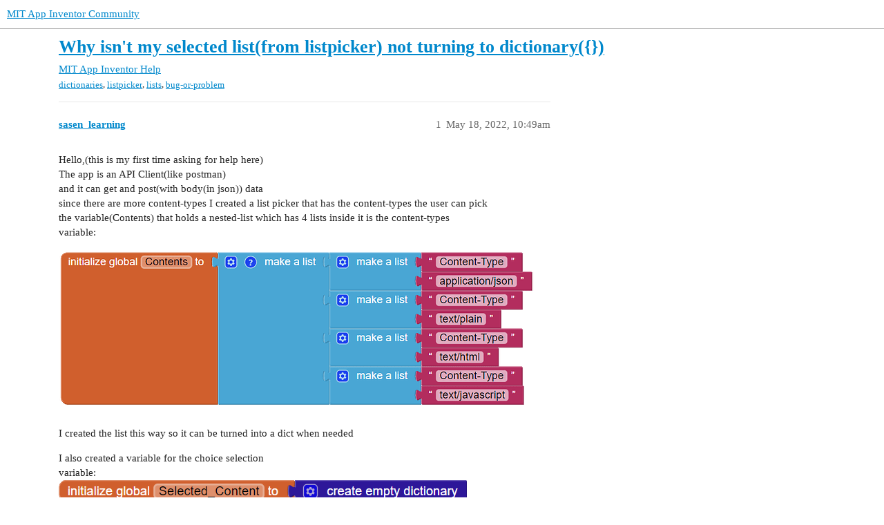

--- FILE ---
content_type: text/html; charset=utf-8
request_url: https://community.appinventor.mit.edu/t/why-isnt-my-selected-list-from-listpicker-not-turning-to-dictionary/58096
body_size: 6276
content:
<!DOCTYPE html>
<html lang="en">
  <head>
    <meta charset="utf-8">
    <title>Why isn&#39;t my selected list(from listpicker) not turning to dictionary({}) - MIT App Inventor Help - MIT App Inventor Community</title>
    <meta name="description" content="Hello,(this is my first time asking for help here) 
The app is an API Client(like postman) 
and it can get and post(with body(in json)) data 
since there are more content-types I created a list picker that has the conten&amp;hellip;">
    <meta name="generator" content="Discourse 3.2.0.beta4-dev - https://github.com/discourse/discourse version baa7c4cec742f2275e5c8712c692076df0bfbac2">
<link rel="icon" type="image/png" href="https://community.appinventor.mit.edu/uploads/default/optimized/3X/b/3/b31c85ef8c680bebd74e67785a8bae253991c8c9_2_32x32.png">
<link rel="apple-touch-icon" type="image/png" href="https://community.appinventor.mit.edu/uploads/default/optimized/1X/177eff2d162f9b17880d0b5fa57dae096922481a_2_180x180.png">
<meta name="theme-color" media="all" content="#ffffff">

<meta name="viewport" content="width=device-width, initial-scale=1.0, minimum-scale=1.0, user-scalable=yes, viewport-fit=cover">
<link rel="canonical" href="https://community.appinventor.mit.edu/t/why-isnt-my-selected-list-from-listpicker-not-turning-to-dictionary/58096" />

<link rel="search" type="application/opensearchdescription+xml" href="https://community.appinventor.mit.edu/opensearch.xml" title="MIT App Inventor Community Search">

    <link href="/stylesheets/color_definitions_light_2_3_b2bda43992216cd14b9dfa40d35a2e7088ce675d.css?__ws=community.appinventor.mit.edu" media="all" rel="stylesheet" class="light-scheme"/>

  <link href="/stylesheets/desktop_926f583c7deb9c34f0affc4da87f98430b502fe8.css?__ws=community.appinventor.mit.edu" media="all" rel="stylesheet" data-target="desktop"  />



  <link href="/stylesheets/chat_926f583c7deb9c34f0affc4da87f98430b502fe8.css?__ws=community.appinventor.mit.edu" media="all" rel="stylesheet" data-target="chat"  />
  <link href="/stylesheets/checklist_926f583c7deb9c34f0affc4da87f98430b502fe8.css?__ws=community.appinventor.mit.edu" media="all" rel="stylesheet" data-target="checklist"  />
  <link href="/stylesheets/discourse-akismet_926f583c7deb9c34f0affc4da87f98430b502fe8.css?__ws=community.appinventor.mit.edu" media="all" rel="stylesheet" data-target="discourse-akismet"  />
  <link href="/stylesheets/discourse-assign_926f583c7deb9c34f0affc4da87f98430b502fe8.css?__ws=community.appinventor.mit.edu" media="all" rel="stylesheet" data-target="discourse-assign"  />
  <link href="/stylesheets/discourse-canned-replies_926f583c7deb9c34f0affc4da87f98430b502fe8.css?__ws=community.appinventor.mit.edu" media="all" rel="stylesheet" data-target="discourse-canned-replies"  />
  <link href="/stylesheets/discourse-details_926f583c7deb9c34f0affc4da87f98430b502fe8.css?__ws=community.appinventor.mit.edu" media="all" rel="stylesheet" data-target="discourse-details"  />
  <link href="/stylesheets/discourse-lazy-videos_926f583c7deb9c34f0affc4da87f98430b502fe8.css?__ws=community.appinventor.mit.edu" media="all" rel="stylesheet" data-target="discourse-lazy-videos"  />
  <link href="/stylesheets/discourse-local-dates_926f583c7deb9c34f0affc4da87f98430b502fe8.css?__ws=community.appinventor.mit.edu" media="all" rel="stylesheet" data-target="discourse-local-dates"  />
  <link href="/stylesheets/discourse-narrative-bot_926f583c7deb9c34f0affc4da87f98430b502fe8.css?__ws=community.appinventor.mit.edu" media="all" rel="stylesheet" data-target="discourse-narrative-bot"  />
  <link href="/stylesheets/discourse-presence_926f583c7deb9c34f0affc4da87f98430b502fe8.css?__ws=community.appinventor.mit.edu" media="all" rel="stylesheet" data-target="discourse-presence"  />
  <link href="/stylesheets/discourse-solved_926f583c7deb9c34f0affc4da87f98430b502fe8.css?__ws=community.appinventor.mit.edu" media="all" rel="stylesheet" data-target="discourse-solved"  />
  <link href="/stylesheets/discourse-translator_926f583c7deb9c34f0affc4da87f98430b502fe8.css?__ws=community.appinventor.mit.edu" media="all" rel="stylesheet" data-target="discourse-translator"  />
  <link href="/stylesheets/docker_manager_926f583c7deb9c34f0affc4da87f98430b502fe8.css?__ws=community.appinventor.mit.edu" media="all" rel="stylesheet" data-target="docker_manager"  />
  <link href="/stylesheets/footnote_926f583c7deb9c34f0affc4da87f98430b502fe8.css?__ws=community.appinventor.mit.edu" media="all" rel="stylesheet" data-target="footnote"  />
  <link href="/stylesheets/poll_926f583c7deb9c34f0affc4da87f98430b502fe8.css?__ws=community.appinventor.mit.edu" media="all" rel="stylesheet" data-target="poll"  />
  <link href="/stylesheets/spoiler-alert_926f583c7deb9c34f0affc4da87f98430b502fe8.css?__ws=community.appinventor.mit.edu" media="all" rel="stylesheet" data-target="spoiler-alert"  />
  <link href="/stylesheets/chat_desktop_926f583c7deb9c34f0affc4da87f98430b502fe8.css?__ws=community.appinventor.mit.edu" media="all" rel="stylesheet" data-target="chat_desktop"  />
  <link href="/stylesheets/poll_desktop_926f583c7deb9c34f0affc4da87f98430b502fe8.css?__ws=community.appinventor.mit.edu" media="all" rel="stylesheet" data-target="poll_desktop"  />

  <link href="/stylesheets/desktop_theme_3_ae3b69f33d852c8b19a4fb9704502a5a4d99992f.css?__ws=community.appinventor.mit.edu" media="all" rel="stylesheet" data-target="desktop_theme" data-theme-id="3" data-theme-name="light"/>

    
    
        <link rel="alternate nofollow" type="application/rss+xml" title="RSS feed of &#39;Why isn&#39;t my selected list(from listpicker) not turning to dictionary({})&#39;" href="https://community.appinventor.mit.edu/t/why-isnt-my-selected-list-from-listpicker-not-turning-to-dictionary/58096.rss" />
    <meta property="og:site_name" content="MIT App Inventor Community" />
<meta property="og:type" content="website" />
<meta name="twitter:card" content="summary" />
<meta name="twitter:image" content="https://community.appinventor.mit.edu/uploads/default/original/3X/e/6/e6f81ba2f629c999ad044f7cdddad7fde5aaf86c.png" />
<meta property="og:image" content="https://community.appinventor.mit.edu/uploads/default/original/3X/e/6/e6f81ba2f629c999ad044f7cdddad7fde5aaf86c.png" />
<meta property="og:url" content="https://community.appinventor.mit.edu/t/why-isnt-my-selected-list-from-listpicker-not-turning-to-dictionary/58096" />
<meta name="twitter:url" content="https://community.appinventor.mit.edu/t/why-isnt-my-selected-list-from-listpicker-not-turning-to-dictionary/58096" />
<meta property="og:title" content="Why isn&#39;t my selected list(from listpicker) not turning to dictionary({})" />
<meta name="twitter:title" content="Why isn&#39;t my selected list(from listpicker) not turning to dictionary({})" />
<meta property="og:description" content="Hello,(this is my first time asking for help here)  The app is an API Client(like postman)  and it can get and post(with body(in json)) data  since there are more content-types I created a list picker that has the content-types the user can pick  the variable(Contents) that holds a nested-list which has 4 lists inside it is the content-types  variable:     I created the list this way so it can be turned into a dict when needed  I also created a variable for the choice selection  variable:    Thi..." />
<meta name="twitter:description" content="Hello,(this is my first time asking for help here)  The app is an API Client(like postman)  and it can get and post(with body(in json)) data  since there are more content-types I created a list picker that has the content-types the user can pick  the variable(Contents) that holds a nested-list which has 4 lists inside it is the content-types  variable:     I created the list this way so it can be turned into a dict when needed  I also created a variable for the choice selection  variable:    Thi..." />
<meta property="og:article:section" content="MIT App Inventor Help" />
<meta property="og:article:section:color" content="9EB83B" />
<meta property="og:article:tag" content="dictionaries" />
<meta property="og:article:tag" content="listpicker" />
<meta property="og:article:tag" content="lists" />
<meta property="og:article:tag" content="bug-or-problem" />
<meta name="twitter:label1" value="Reading time" />
<meta name="twitter:data1" value="1 mins 🕑" />
<meta name="twitter:label2" value="Likes" />
<meta name="twitter:data2" value="6 ❤" />
<meta property="article:published_time" content="2022-05-18T10:49:01+00:00" />
<meta property="og:ignore_canonical" content="true" />


    <script type="application/ld+json">{"@context":"http://schema.org","@type":"QAPage","name":"Why isn't my selected list(from listpicker) not turning to dictionary({})","mainEntity":{"@type":"Question","name":"Why isn't my selected list(from listpicker) not turning to dictionary({})","text":"Hello,(this is my first time asking for help here)\n\nThe app is an API Client(like postman)\n\nand it can get and post(with body(in json)) data\n\nsince there are more content-types I created a list picker that has the content-types the user can pick\n\nthe variable(Contents) that holds a nested-list which&hellip;","upvoteCount":0,"answerCount":1,"datePublished":"2022-05-18T10:49:01.009Z","author":{"@type":"Person","name":"sasen_learning","url":"https://community.appinventor.mit.edu/u/sasen_learning"},"acceptedAnswer":{"@type":"Answer","text":"Try like this:\n\n<a class=\"lightbox\" href=\"https://community.appinventor.mit.edu/uploads/default/original/3X/c/c/ccacfe4e80f15847ef64e6d8ab473d7930618671.png\" data-download-href=\"https://community.appinventor.mit.edu/uploads/default/ccacfe4e80f15847ef64e6d8ab473d7930618671\" title=\"image\">[image]<\/a>\n\n(  /s get escaped....)","upvoteCount":1,"datePublished":"2022-05-18T13:25:52.511Z","url":"https://community.appinventor.mit.edu/t/why-isnt-my-selected-list-from-listpicker-not-turning-to-dictionary/58096/5","author":{"@type":"Person","name":"TIMAI2","url":"https://community.appinventor.mit.edu/u/TIMAI2"}}}}</script>
  </head>
  <body class="crawler ">
    
    <header>
  <a href="/">
    MIT App Inventor Community
  </a>
</header>

    <div id="main-outlet" class="wrap" role="main">
        <div id="topic-title">
    <h1>
      <a href="/t/why-isnt-my-selected-list-from-listpicker-not-turning-to-dictionary/58096">Why isn&#39;t my selected list(from listpicker) not turning to dictionary({})</a>
    </h1>

      <div class="topic-category" itemscope itemtype="http://schema.org/BreadcrumbList">
          <span itemprop="itemListElement" itemscope itemtype="http://schema.org/ListItem">
            <a href="/c/mit-app-inventor-help/5" class="badge-wrapper bullet" itemprop="item">
              <span class='badge-category-bg' style='background-color: #9EB83B'></span>
              <span class='badge-category clear-badge'>
                <span class='category-name' itemprop='name'>MIT App Inventor Help</span>
              </span>
            </a>
            <meta itemprop="position" content="1" />
          </span>
      </div>

      <div class="topic-category">
        <div class='discourse-tags list-tags'>
            <a href='https://community.appinventor.mit.edu/tag/dictionaries' class='discourse-tag' rel="tag">dictionaries</a>, 
            <a href='https://community.appinventor.mit.edu/tag/listpicker' class='discourse-tag' rel="tag">listpicker</a>, 
            <a href='https://community.appinventor.mit.edu/tag/lists' class='discourse-tag' rel="tag">lists</a>, 
            <a href='https://community.appinventor.mit.edu/tag/bug-or-problem' class='discourse-tag' rel="tag">bug-or-problem</a>
        </div>
      </div>
  </div>

  

    <div itemscope itemtype='http://schema.org/DiscussionForumPosting'>
      <meta itemprop='headline' content='Why isn&#39;t my selected list(from listpicker) not turning to dictionary({})'>
      <meta itemprop='url' content='https://community.appinventor.mit.edu/t/why-isnt-my-selected-list-from-listpicker-not-turning-to-dictionary/58096'>
        <meta itemprop='articleSection' content='MIT App Inventor Help'>
      <meta itemprop='keywords' content='dictionaries, listpicker, lists, bug-or-problem'>
      <div itemprop='publisher' itemscope itemtype="http://schema.org/Organization">
        <meta itemprop='name' content='Massachusetts Institute of Technology'>
          <div itemprop='logo' itemscope itemtype="http://schema.org/ImageObject">
            <meta itemprop='url' content='https://community.appinventor.mit.edu/uploads/default/original/1X/69d98bd983c7c56415dd3f05dea67a20ac6d355c.png'>
          </div>
      </div>

          <div id='post_1'  class='topic-body crawler-post'>
            <div class='crawler-post-meta'>
              <span class="creator" itemprop="author" itemscope itemtype="http://schema.org/Person">
                <a itemprop="url" href='https://community.appinventor.mit.edu/u/sasen_learning'><span itemprop='name'>sasen_learning</span></a>
                
              </span>

              <link itemprop=&#39;mainEntityOfPage&#39; href="https://community.appinventor.mit.edu/t/why-isnt-my-selected-list-from-listpicker-not-turning-to-dictionary/58096">

                <link itemprop="image" href="https://community.appinventor.mit.edu/uploads/default/original/3X/e/6/e6f81ba2f629c999ad044f7cdddad7fde5aaf86c.png">

              <span class="crawler-post-infos">
                  <time itemprop='datePublished' datetime='2022-05-18T10:49:01Z' class='post-time'>
                    May 18, 2022, 10:49am
                  </time>
                  <meta itemprop='dateModified' content='2022-05-18T10:55:20Z'>
              <span itemprop='position'>1</span>
              </span>
            </div>
            <div class='post' itemprop='text'>
              <p>Hello,(this is my first time asking for help here)<br>
The app is an API Client(like postman)<br>
and it can get and post(with body(in json)) data<br>
since there are more content-types I created a list picker that has the content-types the user can pick<br>
the variable(Contents) that holds a nested-list which has 4 lists inside it is the content-types<br>
variable:<br>
<div class="lightbox-wrapper"><a class="lightbox" href="https://community.appinventor.mit.edu/uploads/default/original/3X/e/6/e6f81ba2f629c999ad044f7cdddad7fde5aaf86c.png" data-download-href="https://community.appinventor.mit.edu/uploads/default/e6f81ba2f629c999ad044f7cdddad7fde5aaf86c" title="image"><img src="https://community.appinventor.mit.edu/uploads/default/optimized/3X/e/6/e6f81ba2f629c999ad044f7cdddad7fde5aaf86c_2_690x234.png" alt="image" data-base62-sha1="wXfnZNUmWTNHee7k1w1EKCKvyKo" width="690" height="234" srcset="https://community.appinventor.mit.edu/uploads/default/optimized/3X/e/6/e6f81ba2f629c999ad044f7cdddad7fde5aaf86c_2_690x234.png, https://community.appinventor.mit.edu/uploads/default/original/3X/e/6/e6f81ba2f629c999ad044f7cdddad7fde5aaf86c.png 1.5x, https://community.appinventor.mit.edu/uploads/default/original/3X/e/6/e6f81ba2f629c999ad044f7cdddad7fde5aaf86c.png 2x" data-small-upload="https://community.appinventor.mit.edu/uploads/default/optimized/3X/e/6/e6f81ba2f629c999ad044f7cdddad7fde5aaf86c_2_10x10.png"><div class="meta">
<svg class="fa d-icon d-icon-far-image svg-icon" aria-hidden="true"><use href="#far-image"></use></svg><span class="filename">image</span><span class="informations">817×278 29.9 KB</span><svg class="fa d-icon d-icon-discourse-expand svg-icon" aria-hidden="true"><use href="#discourse-expand"></use></svg>
</div></a></div></p>
<p>I created the list this way so it can be turned into a dict when needed</p>
<p>I also created a variable for the choice selection<br>
variable:<br>
<img src="https://community.appinventor.mit.edu/uploads/default/original/3X/7/d/7d52e5c6c985894088786e8231cc689a2ab4cac4.png" alt="image" data-base62-sha1="hSFi2FXX3DHTwMkSAistvrlINlq" width="591" height="32"></p>
<p>This variable(dict) is there to hold the changed data(the one changed from list to dict) from and it holds a default value<br>
variable:<br>
<div class="lightbox-wrapper"><a class="lightbox" href="https://community.appinventor.mit.edu/uploads/default/original/3X/7/5/75257567fcf4cb303ef2982ed2c1756fc2ff025b.png" data-download-href="https://community.appinventor.mit.edu/uploads/default/75257567fcf4cb303ef2982ed2c1756fc2ff025b" title="image"><img src="https://community.appinventor.mit.edu/uploads/default/optimized/3X/7/5/75257567fcf4cb303ef2982ed2c1756fc2ff025b_2_690x44.png" alt="image" data-base62-sha1="gIk7mwaSSlCtoNMc2S4gTkgBHHJ" width="690" height="44" srcset="https://community.appinventor.mit.edu/uploads/default/optimized/3X/7/5/75257567fcf4cb303ef2982ed2c1756fc2ff025b_2_690x44.png, https://community.appinventor.mit.edu/uploads/default/original/3X/7/5/75257567fcf4cb303ef2982ed2c1756fc2ff025b.png 1.5x, https://community.appinventor.mit.edu/uploads/default/original/3X/7/5/75257567fcf4cb303ef2982ed2c1756fc2ff025b.png 2x" data-small-upload="https://community.appinventor.mit.edu/uploads/default/optimized/3X/7/5/75257567fcf4cb303ef2982ed2c1756fc2ff025b_2_10x10.png"><div class="meta">
<svg class="fa d-icon d-icon-far-image svg-icon" aria-hidden="true"><use href="#far-image"></use></svg><span class="filename">image</span><span class="informations">960×62 10.1 KB</span><svg class="fa d-icon d-icon-discourse-expand svg-icon" aria-hidden="true"><use href="#discourse-expand"></use></svg>
</div></a></div></p>
<p>also here is the block that change the list to dict<br>
<div class="lightbox-wrapper"><a class="lightbox" href="https://community.appinventor.mit.edu/uploads/default/original/3X/2/3/2396d75611ebb56a5bc90e6a04e9fd51aa629269.png" data-download-href="https://community.appinventor.mit.edu/uploads/default/2396d75611ebb56a5bc90e6a04e9fd51aa629269" title="image"><img src="https://community.appinventor.mit.edu/uploads/default/optimized/3X/2/3/2396d75611ebb56a5bc90e6a04e9fd51aa629269_2_690x96.png" alt="image" data-base62-sha1="54PT0dHGO8cOHdonMTRlEGWjAzn" width="690" height="96" srcset="https://community.appinventor.mit.edu/uploads/default/optimized/3X/2/3/2396d75611ebb56a5bc90e6a04e9fd51aa629269_2_690x96.png, https://community.appinventor.mit.edu/uploads/default/original/3X/2/3/2396d75611ebb56a5bc90e6a04e9fd51aa629269.png 1.5x, https://community.appinventor.mit.edu/uploads/default/original/3X/2/3/2396d75611ebb56a5bc90e6a04e9fd51aa629269.png 2x" data-small-upload="https://community.appinventor.mit.edu/uploads/default/optimized/3X/2/3/2396d75611ebb56a5bc90e6a04e9fd51aa629269_2_10x10.png"><div class="meta">
<svg class="fa d-icon d-icon-far-image svg-icon" aria-hidden="true"><use href="#far-image"></use></svg><span class="filename">image</span><span class="informations">851×119 18.1 KB</span><svg class="fa d-icon d-icon-discourse-expand svg-icon" aria-hidden="true"><use href="#discourse-expand"></use></svg>
</div></a></div></p>
<p>now when the app runs,<br>
is where I get the error(below)<br>
when I click the listpicker and it displays the Contents like this <code>(Content-Type application/json)</code> after that I click my choice the following error occurs<br>
can anyone tell me why this happens?</p>
<p>runtime error:<br>
<div class="lightbox-wrapper"><a class="lightbox" href="https://community.appinventor.mit.edu/uploads/default/original/3X/2/c/2c95abc3a217a262563c3163a59ffa945702f6b5.png" data-download-href="https://community.appinventor.mit.edu/uploads/default/2c95abc3a217a262563c3163a59ffa945702f6b5" title="image"><img src="https://community.appinventor.mit.edu/uploads/default/original/3X/2/c/2c95abc3a217a262563c3163a59ffa945702f6b5.png" alt="image" data-base62-sha1="6mpFZj8PqVZ5iVlt8xRaIqFPGyp" width="690" height="134" data-small-upload="https://community.appinventor.mit.edu/uploads/default/optimized/3X/2/c/2c95abc3a217a262563c3163a59ffa945702f6b5_2_10x10.png"><div class="meta">
<svg class="fa d-icon d-icon-far-image svg-icon" aria-hidden="true"><use href="#far-image"></use></svg><span class="filename">image</span><span class="informations">847×165 9.9 KB</span><svg class="fa d-icon d-icon-discourse-expand svg-icon" aria-hidden="true"><use href="#discourse-expand"></use></svg>
</div></a></div></p>
<p>app:<br>
<div class="lightbox-wrapper"><a class="lightbox" href="https://community.appinventor.mit.edu/uploads/default/original/3X/9/2/9234e45713c877cd71fe35a21a2c812a6ddf7907.png" data-download-href="https://community.appinventor.mit.edu/uploads/default/9234e45713c877cd71fe35a21a2c812a6ddf7907" title="image"><img src="https://community.appinventor.mit.edu/uploads/default/optimized/3X/9/2/9234e45713c877cd71fe35a21a2c812a6ddf7907_2_286x499.png" alt="image" data-base62-sha1="kRp1VPzoqvc7HCiMXr8cqCNrVhd" width="286" height="499" srcset="https://community.appinventor.mit.edu/uploads/default/optimized/3X/9/2/9234e45713c877cd71fe35a21a2c812a6ddf7907_2_286x499.png, https://community.appinventor.mit.edu/uploads/default/optimized/3X/9/2/9234e45713c877cd71fe35a21a2c812a6ddf7907_2_429x748.png 1.5x, https://community.appinventor.mit.edu/uploads/default/original/3X/9/2/9234e45713c877cd71fe35a21a2c812a6ddf7907.png 2x" data-small-upload="https://community.appinventor.mit.edu/uploads/default/optimized/3X/9/2/9234e45713c877cd71fe35a21a2c812a6ddf7907_2_10x10.png"><div class="meta">
<svg class="fa d-icon d-icon-far-image svg-icon" aria-hidden="true"><use href="#far-image"></use></svg><span class="filename">image</span><span class="informations">443×773 54.5 KB</span><svg class="fa d-icon d-icon-discourse-expand svg-icon" aria-hidden="true"><use href="#discourse-expand"></use></svg>
</div></a></div></p>
            </div>

            <div itemprop="interactionStatistic" itemscope itemtype="http://schema.org/InteractionCounter">
              <meta itemprop="interactionType" content="http://schema.org/LikeAction"/>
              <meta itemprop="userInteractionCount" content="0" />
              <span class='post-likes'></span>
            </div>

            <div itemprop="interactionStatistic" itemscope itemtype="http://schema.org/InteractionCounter">
                <meta itemprop="interactionType" content="http://schema.org/CommentAction"/>
                <meta itemprop="userInteractionCount" content="0" />
              </div>

          </div>
          <div id='post_2' itemprop='comment' itemscope itemtype='http://schema.org/Comment' class='topic-body crawler-post'>
            <div class='crawler-post-meta'>
              <span class="creator" itemprop="author" itemscope itemtype="http://schema.org/Person">
                <a itemprop="url" href='https://community.appinventor.mit.edu/u/TIMAI2'><span itemprop='name'>TIMAI2</span></a>
                
              </span>

              <link  href="https://community.appinventor.mit.edu/t/why-isnt-my-selected-list-from-listpicker-not-turning-to-dictionary/58096">


              <span class="crawler-post-infos">
                  <time itemprop='datePublished' datetime='2022-05-18T13:06:13Z' class='post-time'>
                    May 18, 2022,  1:06pm
                  </time>
                  <meta itemprop='dateModified' content='2022-05-18T13:06:13Z'>
              <span itemprop='position'>2</span>
              </span>
            </div>
            <div class='post' itemprop='text'>
              <p>Because the listview contents is no longer a list.</p>
<p>Use selectionIndex of the listview to return the correct item in the list Contents.</p>
            </div>

            <div itemprop="interactionStatistic" itemscope itemtype="http://schema.org/InteractionCounter">
              <meta itemprop="interactionType" content="http://schema.org/LikeAction"/>
              <meta itemprop="userInteractionCount" content="0" />
              <span class='post-likes'></span>
            </div>

            <div itemprop="interactionStatistic" itemscope itemtype="http://schema.org/InteractionCounter">
                <meta itemprop="interactionType" content="http://schema.org/CommentAction"/>
                <meta itemprop="userInteractionCount" content="2" />
              </div>

          </div>
          <div id='post_3' itemprop='comment' itemscope itemtype='http://schema.org/Comment' class='topic-body crawler-post'>
            <div class='crawler-post-meta'>
              <span class="creator" itemprop="author" itemscope itemtype="http://schema.org/Person">
                <a itemprop="url" href='https://community.appinventor.mit.edu/u/sasen_learning'><span itemprop='name'>sasen_learning</span></a>
                
              </span>

              <link  href="https://community.appinventor.mit.edu/t/why-isnt-my-selected-list-from-listpicker-not-turning-to-dictionary/58096">


              <span class="crawler-post-infos">
                  <time itemprop='datePublished' datetime='2022-05-18T13:15:04Z' class='post-time'>
                    May 18, 2022,  1:15pm
                  </time>
                  <meta itemprop='dateModified' content='2022-05-18T13:15:04Z'>
              <span itemprop='position'>3</span>
              </span>
            </div>
            <div class='post' itemprop='text'>
              <p>ok, so  I should use the SelectionIndex property to get the item so I should use the <code>Select List Item</code> block to get the item from the Contents and then convert is This correct?</p>
            </div>

            <div itemprop="interactionStatistic" itemscope itemtype="http://schema.org/InteractionCounter">
              <meta itemprop="interactionType" content="http://schema.org/LikeAction"/>
              <meta itemprop="userInteractionCount" content="0" />
              <span class='post-likes'></span>
            </div>

            <div itemprop="interactionStatistic" itemscope itemtype="http://schema.org/InteractionCounter">
                <meta itemprop="interactionType" content="http://schema.org/CommentAction"/>
                <meta itemprop="userInteractionCount" content="0" />
              </div>

          </div>
          <div id='post_4' itemprop='comment' itemscope itemtype='http://schema.org/Comment' class='topic-body crawler-post'>
            <div class='crawler-post-meta'>
              <span class="creator" itemprop="author" itemscope itemtype="http://schema.org/Person">
                <a itemprop="url" href='https://community.appinventor.mit.edu/u/sasen_learning'><span itemprop='name'>sasen_learning</span></a>
                
              </span>

              <link  href="https://community.appinventor.mit.edu/t/why-isnt-my-selected-list-from-listpicker-not-turning-to-dictionary/58096">

                <link itemprop="image" href="https://community.appinventor.mit.edu/uploads/default/original/3X/5/1/51b825bdd2617d199f82480bb3ff1ec07d80401e.png">

              <span class="crawler-post-infos">
                  <time itemprop='datePublished' datetime='2022-05-18T13:19:19Z' class='post-time'>
                    May 18, 2022,  1:19pm
                  </time>
                  <meta itemprop='dateModified' content='2022-05-18T13:19:19Z'>
              <span itemprop='position'>4</span>
              </span>
            </div>
            <div class='post' itemprop='text'>
              <p>also When I did that I got this<br>
<div class="lightbox-wrapper"><a class="lightbox" href="https://community.appinventor.mit.edu/uploads/default/original/3X/5/1/51b825bdd2617d199f82480bb3ff1ec07d80401e.png" data-download-href="https://community.appinventor.mit.edu/uploads/default/51b825bdd2617d199f82480bb3ff1ec07d80401e" title="image"><img src="https://community.appinventor.mit.edu/uploads/default/original/3X/5/1/51b825bdd2617d199f82480bb3ff1ec07d80401e.png" alt="image" data-base62-sha1="bEVcXYsi0yhZgwtnktYhL6AyoNM" width="690" height="153" data-small-upload="https://community.appinventor.mit.edu/uploads/default/optimized/3X/5/1/51b825bdd2617d199f82480bb3ff1ec07d80401e_2_10x10.png"><div class="meta">
<svg class="fa d-icon d-icon-far-image svg-icon" aria-hidden="true"><use href="#far-image"></use></svg><span class="filename">image</span><span class="informations">725×161 9.5 KB</span><svg class="fa d-icon d-icon-discourse-expand svg-icon" aria-hidden="true"><use href="#discourse-expand"></use></svg>
</div></a></div><br>
Here is the thing I changed:<br>
<div class="lightbox-wrapper"><a class="lightbox" href="https://community.appinventor.mit.edu/uploads/default/original/3X/0/6/061fa65804ff2b0dd695708dd4ee4482899fc30c.png" data-download-href="https://community.appinventor.mit.edu/uploads/default/061fa65804ff2b0dd695708dd4ee4482899fc30c" title="image"><img src="https://community.appinventor.mit.edu/uploads/default/optimized/3X/0/6/061fa65804ff2b0dd695708dd4ee4482899fc30c_2_690x102.png" alt="image" data-base62-sha1="SaFNum7siTzeIEGt9AXkQ6tPw8" width="690" height="102" srcset="https://community.appinventor.mit.edu/uploads/default/optimized/3X/0/6/061fa65804ff2b0dd695708dd4ee4482899fc30c_2_690x102.png, https://community.appinventor.mit.edu/uploads/default/original/3X/0/6/061fa65804ff2b0dd695708dd4ee4482899fc30c.png 1.5x, https://community.appinventor.mit.edu/uploads/default/original/3X/0/6/061fa65804ff2b0dd695708dd4ee4482899fc30c.png 2x" data-small-upload="https://community.appinventor.mit.edu/uploads/default/optimized/3X/0/6/061fa65804ff2b0dd695708dd4ee4482899fc30c_2_10x10.png"><div class="meta">
<svg class="fa d-icon d-icon-far-image svg-icon" aria-hidden="true"><use href="#far-image"></use></svg><span class="filename">image</span><span class="informations">986×147 22.1 KB</span><svg class="fa d-icon d-icon-discourse-expand svg-icon" aria-hidden="true"><use href="#discourse-expand"></use></svg>
</div></a></div></p>
            </div>

            <div itemprop="interactionStatistic" itemscope itemtype="http://schema.org/InteractionCounter">
              <meta itemprop="interactionType" content="http://schema.org/LikeAction"/>
              <meta itemprop="userInteractionCount" content="0" />
              <span class='post-likes'></span>
            </div>

            <div itemprop="interactionStatistic" itemscope itemtype="http://schema.org/InteractionCounter">
                <meta itemprop="interactionType" content="http://schema.org/CommentAction"/>
                <meta itemprop="userInteractionCount" content="1" />
              </div>

          </div>
          <div id='post_5' itemprop='comment' itemscope itemtype='http://schema.org/Comment' class='topic-body crawler-post'>
            <div class='crawler-post-meta'>
              <span class="creator" itemprop="author" itemscope itemtype="http://schema.org/Person">
                <a itemprop="url" href='https://community.appinventor.mit.edu/u/TIMAI2'><span itemprop='name'>TIMAI2</span></a>
                
              </span>

              <link  href="https://community.appinventor.mit.edu/t/why-isnt-my-selected-list-from-listpicker-not-turning-to-dictionary/58096">

                <link itemprop="image" href="https://community.appinventor.mit.edu/uploads/default/original/3X/c/c/ccacfe4e80f15847ef64e6d8ab473d7930618671.png">

              <span class="crawler-post-infos">
                  <time itemprop='datePublished' datetime='2022-05-18T13:25:52Z' class='post-time'>
                    May 18, 2022,  1:25pm
                  </time>
                  <meta itemprop='dateModified' content='2022-05-18T13:25:52Z'>
              <span itemprop='position'>5</span>
              </span>
            </div>
            <div class='post' itemprop='text'>
              <p>Try like this:</p>
<p><div class="lightbox-wrapper"><a class="lightbox" href="https://community.appinventor.mit.edu/uploads/default/original/3X/c/c/ccacfe4e80f15847ef64e6d8ab473d7930618671.png" data-download-href="https://community.appinventor.mit.edu/uploads/default/ccacfe4e80f15847ef64e6d8ab473d7930618671" title="image"><img src="https://community.appinventor.mit.edu/uploads/default/optimized/3X/c/c/ccacfe4e80f15847ef64e6d8ab473d7930618671_2_690x98.png" alt="image" data-base62-sha1="tcE2w1PueNJCeax6XRizyePQ9z3" width="690" height="98" srcset="https://community.appinventor.mit.edu/uploads/default/optimized/3X/c/c/ccacfe4e80f15847ef64e6d8ab473d7930618671_2_690x98.png, https://community.appinventor.mit.edu/uploads/default/optimized/3X/c/c/ccacfe4e80f15847ef64e6d8ab473d7930618671_2_1035x147.png 1.5x, https://community.appinventor.mit.edu/uploads/default/original/3X/c/c/ccacfe4e80f15847ef64e6d8ab473d7930618671.png 2x" data-small-upload="https://community.appinventor.mit.edu/uploads/default/optimized/3X/c/c/ccacfe4e80f15847ef64e6d8ab473d7930618671_2_10x10.png"><div class="meta">
<svg class="fa d-icon d-icon-far-image svg-icon" aria-hidden="true"><use href="#far-image"></use></svg><span class="filename">image</span><span class="informations">1061×152 23.1 KB</span><svg class="fa d-icon d-icon-discourse-expand svg-icon" aria-hidden="true"><use href="#discourse-expand"></use></svg>
</div></a></div></p>
<p>(  <code>/</code>s get escaped....)</p>
            </div>

            <div itemprop="interactionStatistic" itemscope itemtype="http://schema.org/InteractionCounter">
              <meta itemprop="interactionType" content="http://schema.org/LikeAction"/>
              <meta itemprop="userInteractionCount" content="1" />
              <span class='post-likes'>1 Like</span>
            </div>

            <div itemprop="interactionStatistic" itemscope itemtype="http://schema.org/InteractionCounter">
                <meta itemprop="interactionType" content="http://schema.org/CommentAction"/>
                <meta itemprop="userInteractionCount" content="1" />
              </div>

          </div>
          <div id='post_6' itemprop='comment' itemscope itemtype='http://schema.org/Comment' class='topic-body crawler-post'>
            <div class='crawler-post-meta'>
              <span class="creator" itemprop="author" itemscope itemtype="http://schema.org/Person">
                <a itemprop="url" href='https://community.appinventor.mit.edu/u/sasen_learning'><span itemprop='name'>sasen_learning</span></a>
                
              </span>

              <link  href="https://community.appinventor.mit.edu/t/why-isnt-my-selected-list-from-listpicker-not-turning-to-dictionary/58096">


              <span class="crawler-post-infos">
                  <time itemprop='datePublished' datetime='2022-05-18T13:43:07Z' class='post-time'>
                    May 18, 2022,  1:43pm
                  </time>
                  <meta itemprop='dateModified' content='2022-05-18T13:43:07Z'>
              <span itemprop='position'>6</span>
              </span>
            </div>
            <div class='post' itemprop='text'>
              <p>still getting the same error the second one</p>
            </div>

            <div itemprop="interactionStatistic" itemscope itemtype="http://schema.org/InteractionCounter">
              <meta itemprop="interactionType" content="http://schema.org/LikeAction"/>
              <meta itemprop="userInteractionCount" content="0" />
              <span class='post-likes'></span>
            </div>

            <div itemprop="interactionStatistic" itemscope itemtype="http://schema.org/InteractionCounter">
                <meta itemprop="interactionType" content="http://schema.org/CommentAction"/>
                <meta itemprop="userInteractionCount" content="1" />
              </div>

          </div>
          <div id='post_7' itemprop='comment' itemscope itemtype='http://schema.org/Comment' class='topic-body crawler-post'>
            <div class='crawler-post-meta'>
              <span class="creator" itemprop="author" itemscope itemtype="http://schema.org/Person">
                <a itemprop="url" href='https://community.appinventor.mit.edu/u/dora_paz'><span itemprop='name'>dora_paz</span></a>
                
              </span>

              <link  href="https://community.appinventor.mit.edu/t/why-isnt-my-selected-list-from-listpicker-not-turning-to-dictionary/58096">


              <span class="crawler-post-infos">
                  <time itemprop='datePublished' datetime='2022-05-18T13:47:53Z' class='post-time'>
                    May 18, 2022,  1:47pm
                  </time>
                  <meta itemprop='dateModified' content='2022-05-18T13:47:53Z'>
              <span itemprop='position'>7</span>
              </span>
            </div>
            <div class='post' itemprop='text'>
              <p>Post a test aia here that shows the problem</p>
            </div>

            <div itemprop="interactionStatistic" itemscope itemtype="http://schema.org/InteractionCounter">
              <meta itemprop="interactionType" content="http://schema.org/LikeAction"/>
              <meta itemprop="userInteractionCount" content="0" />
              <span class='post-likes'></span>
            </div>

            <div itemprop="interactionStatistic" itemscope itemtype="http://schema.org/InteractionCounter">
                <meta itemprop="interactionType" content="http://schema.org/CommentAction"/>
                <meta itemprop="userInteractionCount" content="1" />
              </div>

          </div>
          <div id='post_8' itemprop='comment' itemscope itemtype='http://schema.org/Comment' class='topic-body crawler-post'>
            <div class='crawler-post-meta'>
              <span class="creator" itemprop="author" itemscope itemtype="http://schema.org/Person">
                <a itemprop="url" href='https://community.appinventor.mit.edu/u/sasen_learning'><span itemprop='name'>sasen_learning</span></a>
                
              </span>

              <link  href="https://community.appinventor.mit.edu/t/why-isnt-my-selected-list-from-listpicker-not-turning-to-dictionary/58096">


              <span class="crawler-post-infos">
                  <time itemprop='datePublished' datetime='2022-05-18T14:53:06Z' class='post-time'>
                    May 18, 2022,  2:53pm
                  </time>
                  <meta itemprop='dateModified' content='2022-05-18T14:53:06Z'>
              <span itemprop='position'>8</span>
              </span>
            </div>
            <div class='post' itemprop='text'>
              <p>I am not quite sure I understand</p>
            </div>

            <div itemprop="interactionStatistic" itemscope itemtype="http://schema.org/InteractionCounter">
              <meta itemprop="interactionType" content="http://schema.org/LikeAction"/>
              <meta itemprop="userInteractionCount" content="0" />
              <span class='post-likes'></span>
            </div>

            <div itemprop="interactionStatistic" itemscope itemtype="http://schema.org/InteractionCounter">
                <meta itemprop="interactionType" content="http://schema.org/CommentAction"/>
                <meta itemprop="userInteractionCount" content="1" />
              </div>

          </div>
          <div id='post_9' itemprop='comment' itemscope itemtype='http://schema.org/Comment' class='topic-body crawler-post'>
            <div class='crawler-post-meta'>
              <span class="creator" itemprop="author" itemscope itemtype="http://schema.org/Person">
                <a itemprop="url" href='https://community.appinventor.mit.edu/u/dora_paz'><span itemprop='name'>dora_paz</span></a>
                
              </span>

              <link  href="https://community.appinventor.mit.edu/t/why-isnt-my-selected-list-from-listpicker-not-turning-to-dictionary/58096">


              <span class="crawler-post-infos">
                  <time itemprop='datePublished' datetime='2022-05-18T14:56:29Z' class='post-time'>
                    May 18, 2022,  2:56pm
                  </time>
                  <meta itemprop='dateModified' content='2022-05-18T14:56:29Z'>
              <span itemprop='position'>9</span>
              </span>
            </div>
            <div class='post' itemprop='text'>
              <p>Export aia and upload here so someone can check it. Also do you test on Android or IOS?</p>
            </div>

            <div itemprop="interactionStatistic" itemscope itemtype="http://schema.org/InteractionCounter">
              <meta itemprop="interactionType" content="http://schema.org/LikeAction"/>
              <meta itemprop="userInteractionCount" content="0" />
              <span class='post-likes'></span>
            </div>

            <div itemprop="interactionStatistic" itemscope itemtype="http://schema.org/InteractionCounter">
                <meta itemprop="interactionType" content="http://schema.org/CommentAction"/>
                <meta itemprop="userInteractionCount" content="2" />
              </div>

          </div>
          <div id='post_10' itemprop='comment' itemscope itemtype='http://schema.org/Comment' class='topic-body crawler-post'>
            <div class='crawler-post-meta'>
              <span class="creator" itemprop="author" itemscope itemtype="http://schema.org/Person">
                <a itemprop="url" href='https://community.appinventor.mit.edu/u/sasen_learning'><span itemprop='name'>sasen_learning</span></a>
                
              </span>

              <link  href="https://community.appinventor.mit.edu/t/why-isnt-my-selected-list-from-listpicker-not-turning-to-dictionary/58096">


              <span class="crawler-post-infos">
                  <time itemprop='datePublished' datetime='2022-05-18T14:59:05Z' class='post-time'>
                    May 18, 2022,  2:59pm
                  </time>
                  <meta itemprop='dateModified' content='2022-05-18T14:59:05Z'>
              <span itemprop='position'>10</span>
              </span>
            </div>
            <div class='post' itemprop='text'>
              <p>I am testing it on an android phone</p>
            </div>

            <div itemprop="interactionStatistic" itemscope itemtype="http://schema.org/InteractionCounter">
              <meta itemprop="interactionType" content="http://schema.org/LikeAction"/>
              <meta itemprop="userInteractionCount" content="1" />
              <span class='post-likes'>1 Like</span>
            </div>

            <div itemprop="interactionStatistic" itemscope itemtype="http://schema.org/InteractionCounter">
                <meta itemprop="interactionType" content="http://schema.org/CommentAction"/>
                <meta itemprop="userInteractionCount" content="0" />
              </div>

          </div>
          <div id='post_11' itemprop='comment' itemscope itemtype='http://schema.org/Comment' class='topic-body crawler-post'>
            <div class='crawler-post-meta'>
              <span class="creator" itemprop="author" itemscope itemtype="http://schema.org/Person">
                <a itemprop="url" href='https://community.appinventor.mit.edu/u/sasen_learning'><span itemprop='name'>sasen_learning</span></a>
                
              </span>

              <link  href="https://community.appinventor.mit.edu/t/why-isnt-my-selected-list-from-listpicker-not-turning-to-dictionary/58096">

                <link itemprop="image" href="https://community.appinventor.mit.edu/uploads/default/original/3X/f/a/fa010c24bab82e5e98bab9141ae3a9dd130c95c0.png">

              <span class="crawler-post-infos">
                  <time itemprop='datePublished' datetime='2022-05-18T15:10:49Z' class='post-time'>
                    May 18, 2022,  3:10pm
                  </time>
                  <meta itemprop='dateModified' content='2022-05-18T15:10:49Z'>
              <span itemprop='position'>11</span>
              </span>
            </div>
            <div class='post' itemprop='text'>
              <p>Also I think I found a solution <a class="mention" href="/u/dora_paz">@dora_paz</a> and <a class="mention" href="/u/timai2">@TIMAI2</a><br>
I just added a create list block and it works<br>
<div class="lightbox-wrapper"><a class="lightbox" href="https://community.appinventor.mit.edu/uploads/default/original/3X/f/a/fa010c24bab82e5e98bab9141ae3a9dd130c95c0.png" data-download-href="https://community.appinventor.mit.edu/uploads/default/fa010c24bab82e5e98bab9141ae3a9dd130c95c0" title="image"><img src="https://community.appinventor.mit.edu/uploads/default/optimized/3X/f/a/fa010c24bab82e5e98bab9141ae3a9dd130c95c0_2_690x67.png" alt="image" data-base62-sha1="zFDBVuWPHtuQkCukzLpB6gdLdG8" width="690" height="67" srcset="https://community.appinventor.mit.edu/uploads/default/optimized/3X/f/a/fa010c24bab82e5e98bab9141ae3a9dd130c95c0_2_690x67.png, https://community.appinventor.mit.edu/uploads/default/optimized/3X/f/a/fa010c24bab82e5e98bab9141ae3a9dd130c95c0_2_1035x100.png 1.5x, https://community.appinventor.mit.edu/uploads/default/original/3X/f/a/fa010c24bab82e5e98bab9141ae3a9dd130c95c0.png 2x" data-small-upload="https://community.appinventor.mit.edu/uploads/default/optimized/3X/f/a/fa010c24bab82e5e98bab9141ae3a9dd130c95c0_2_10x10.png"><div class="meta">
<svg class="fa d-icon d-icon-far-image svg-icon" aria-hidden="true"><use href="#far-image"></use></svg><span class="filename">image</span><span class="informations">1098×108 14 KB</span><svg class="fa d-icon d-icon-discourse-expand svg-icon" aria-hidden="true"><use href="#discourse-expand"></use></svg>
</div></a></div></p>
            </div>

            <div itemprop="interactionStatistic" itemscope itemtype="http://schema.org/InteractionCounter">
              <meta itemprop="interactionType" content="http://schema.org/LikeAction"/>
              <meta itemprop="userInteractionCount" content="1" />
              <span class='post-likes'>1 Like</span>
            </div>

            <div itemprop="interactionStatistic" itemscope itemtype="http://schema.org/InteractionCounter">
                <meta itemprop="interactionType" content="http://schema.org/CommentAction"/>
                <meta itemprop="userInteractionCount" content="1" />
              </div>

          </div>
          <div id='post_12' itemprop='comment' itemscope itemtype='http://schema.org/Comment' class='topic-body crawler-post'>
            <div class='crawler-post-meta'>
              <span class="creator" itemprop="author" itemscope itemtype="http://schema.org/Person">
                <a itemprop="url" href='https://community.appinventor.mit.edu/u/TIMAI2'><span itemprop='name'>TIMAI2</span></a>
                
              </span>

              <link  href="https://community.appinventor.mit.edu/t/why-isnt-my-selected-list-from-listpicker-not-turning-to-dictionary/58096">


              <span class="crawler-post-infos">
                  <time itemprop='datePublished' datetime='2022-05-18T15:14:51Z' class='post-time'>
                    May 18, 2022,  3:14pm
                  </time>
                  <meta itemprop='dateModified' content='2022-05-18T15:14:51Z'>
              <span itemprop='position'>12</span>
              </span>
            </div>
            <div class='post' itemprop='text'>
              <p>ummmm....</p>
<aside class="quote quote-modified" data-post="5" data-topic="58096">
  <div class="title">
    <div class="quote-controls"></div>
    <img loading="lazy" alt="" width="24" height="24" src="https://community.appinventor.mit.edu/user_avatar/community.appinventor.mit.edu/timai2/48/113034_2.png" class="avatar">
    <a href="https://community.appinventor.mit.edu/t/why-isnt-my-selected-list-from-listpicker-not-turning-to-dictionary/58096/5">Why isn't my selected list(from listpicker) not turning to dictionary({})</a> <a class="badge-category__wrapper " href="/c/mit-app-inventor-help/5"><span data-category-id="5" style="--category-badge-color: #9EB83B; --category-badge-text-color: #FFFFFF;" data-drop-close="true" class="badge-category " title="This is a place for MIT App Inventor Programmers to ask questions or report problems using MIT App Inventor."><span class="badge-category__name">MIT App Inventor Help</span></span></a>
  </div>
  <blockquote>
    Try like this: 
 <a class="lightbox" href="https://community.appinventor.mit.edu/uploads/default/original/3X/c/c/ccacfe4e80f15847ef64e6d8ab473d7930618671.png" data-download-href="https://community.appinventor.mit.edu/uploads/default/ccacfe4e80f15847ef64e6d8ab473d7930618671" title="image">[image]</a> 
(  /s get escaped....)
  </blockquote>
</aside>

            </div>

            <div itemprop="interactionStatistic" itemscope itemtype="http://schema.org/InteractionCounter">
              <meta itemprop="interactionType" content="http://schema.org/LikeAction"/>
              <meta itemprop="userInteractionCount" content="1" />
              <span class='post-likes'>1 Like</span>
            </div>

            <div itemprop="interactionStatistic" itemscope itemtype="http://schema.org/InteractionCounter">
                <meta itemprop="interactionType" content="http://schema.org/CommentAction"/>
                <meta itemprop="userInteractionCount" content="1" />
              </div>

          </div>
          <div id='post_13' itemprop='comment' itemscope itemtype='http://schema.org/Comment' class='topic-body crawler-post'>
            <div class='crawler-post-meta'>
              <span class="creator" itemprop="author" itemscope itemtype="http://schema.org/Person">
                <a itemprop="url" href='https://community.appinventor.mit.edu/u/sasen_learning'><span itemprop='name'>sasen_learning</span></a>
                
              </span>

              <link  href="https://community.appinventor.mit.edu/t/why-isnt-my-selected-list-from-listpicker-not-turning-to-dictionary/58096">


              <span class="crawler-post-infos">
                  <time itemprop='datePublished' datetime='2022-05-18T15:16:42Z' class='post-time'>
                    May 18, 2022,  3:16pm
                  </time>
                  <meta itemprop='dateModified' content='2022-05-18T15:16:42Z'>
              <span itemprop='position'>13</span>
              </span>
            </div>
            <div class='post' itemprop='text'>
              <p>oh...<br>
looks I didn't see the make a list block in that one sorry <img src="https://community.appinventor.mit.edu/images/emoji/google/slight_smile.png?v=10" title=":slight_smile:" class="emoji" alt=":slight_smile:"></p>
            </div>

            <div itemprop="interactionStatistic" itemscope itemtype="http://schema.org/InteractionCounter">
              <meta itemprop="interactionType" content="http://schema.org/LikeAction"/>
              <meta itemprop="userInteractionCount" content="0" />
              <span class='post-likes'></span>
            </div>

            <div itemprop="interactionStatistic" itemscope itemtype="http://schema.org/InteractionCounter">
                <meta itemprop="interactionType" content="http://schema.org/CommentAction"/>
                <meta itemprop="userInteractionCount" content="0" />
              </div>

          </div>
          <div id='post_14' itemprop='comment' itemscope itemtype='http://schema.org/Comment' class='topic-body crawler-post'>
            <div class='crawler-post-meta'>
              <span class="creator" itemprop="author" itemscope itemtype="http://schema.org/Person">
                <a itemprop="url" href='https://community.appinventor.mit.edu/u/sasen_learning'><span itemprop='name'>sasen_learning</span></a>
                
              </span>

              <link  href="https://community.appinventor.mit.edu/t/why-isnt-my-selected-list-from-listpicker-not-turning-to-dictionary/58096">


              <span class="crawler-post-infos">
                  <time itemprop='datePublished' datetime='2022-05-18T15:17:04Z' class='post-time'>
                    May 18, 2022,  3:17pm
                  </time>
                  <meta itemprop='dateModified' content='2022-05-18T15:17:04Z'>
              <span itemprop='position'>14</span>
              </span>
            </div>
            <div class='post' itemprop='text'>
              <p>Also Thanks Everyone <a class="mention" href="/u/timai2">@TIMAI2</a> <a class="mention" href="/u/dora_paz">@dora_paz</a></p>
            </div>

            <div itemprop="interactionStatistic" itemscope itemtype="http://schema.org/InteractionCounter">
              <meta itemprop="interactionType" content="http://schema.org/LikeAction"/>
              <meta itemprop="userInteractionCount" content="2" />
              <span class='post-likes'>2 Likes</span>
            </div>

            <div itemprop="interactionStatistic" itemscope itemtype="http://schema.org/InteractionCounter">
                <meta itemprop="interactionType" content="http://schema.org/CommentAction"/>
                <meta itemprop="userInteractionCount" content="0" />
              </div>

          </div>
          <div id='post_15' itemprop='comment' itemscope itemtype='http://schema.org/Comment' class='topic-body crawler-post'>
            <div class='crawler-post-meta'>
              <span class="creator" itemprop="author" itemscope itemtype="http://schema.org/Person">
                <a itemprop="url" href='https://community.appinventor.mit.edu/u/system'><span itemprop='name'>system</span></a>
                
                  Closed 
              </span>

              <link  href="https://community.appinventor.mit.edu/t/why-isnt-my-selected-list-from-listpicker-not-turning-to-dictionary/58096">


              <span class="crawler-post-infos">
                  <time itemprop='datePublished' datetime='2022-05-25T15:17:54Z' class='post-time'>
                    May 25, 2022,  3:17pm
                  </time>
                  <meta itemprop='dateModified' content='2022-05-25T15:17:54Z'>
              <span itemprop='position'>15</span>
              </span>
            </div>
            <div class='post' itemprop='text'>
              <p>This topic was automatically closed 7 days after the last reply. New replies are no longer allowed.</p>
            </div>

            <div itemprop="interactionStatistic" itemscope itemtype="http://schema.org/InteractionCounter">
              <meta itemprop="interactionType" content="http://schema.org/LikeAction"/>
              <meta itemprop="userInteractionCount" content="0" />
              <span class='post-likes'></span>
            </div>

            <div itemprop="interactionStatistic" itemscope itemtype="http://schema.org/InteractionCounter">
                <meta itemprop="interactionType" content="http://schema.org/CommentAction"/>
                <meta itemprop="userInteractionCount" content="0" />
              </div>

          </div>
    </div>


  




    </div>
    <footer class="container wrap">
  <nav class='crawler-nav'>
    <ul>
      <li itemscope itemtype='http://schema.org/SiteNavigationElement'>
        <span itemprop='name'>
          <a href='/' itemprop="url">Home </a>
        </span>
      </li>
      <li itemscope itemtype='http://schema.org/SiteNavigationElement'>
        <span itemprop='name'>
          <a href='/categories' itemprop="url">Categories </a>
        </span>
      </li>
      <li itemscope itemtype='http://schema.org/SiteNavigationElement'>
        <span itemprop='name'>
          <a href='/guidelines' itemprop="url">FAQ/Guidelines </a>
        </span>
      </li>
        <li itemscope itemtype='http://schema.org/SiteNavigationElement'>
          <span itemprop='name'>
            <a href='/tos' itemprop="url">Terms of Service </a>
          </span>
        </li>
        <li itemscope itemtype='http://schema.org/SiteNavigationElement'>
          <span itemprop='name'>
            <a href='/privacy' itemprop="url">Privacy Policy </a>
          </span>
        </li>
    </ul>
  </nav>
  <p class='powered-by-link'>Powered by <a href="https://www.discourse.org">Discourse</a>, best viewed with JavaScript enabled</p>
</footer>

    
    
  </body>
  
</html>


--- FILE ---
content_type: text/css
request_url: https://community.appinventor.mit.edu/stylesheets/desktop_theme_3_ae3b69f33d852c8b19a4fb9704502a5a4d99992f.css?__ws=community.appinventor.mit.edu
body_size: 211
content:
span[data-block]{font-family:Roboto,Helvetica,Arial,sans-serif;color:inherit;border:1px solid #000;padding:0 .5ex;color:#fff;white-space:nowrap;font-size:inherit}span[data-block=getter],span[data-block=component]{background-color:#5a9773}span[data-block=control],span[data-block=event]{background-color:#b18e35}span[data-block=logic]{background-color:#77ab41}span[data-block=math]{background-color:#3f71b5}span[data-block=text]{background-color:#b32d5e}span[data-block=list]{background-color:#49a6d4}span[data-block=dictionary]{background-color:#2d1799}span[data-block=color]{background-color:#7d7d7d}span[data-block=variable]{background-color:#d05f2d}span[data-block=method],span[data-block=procedure]{background-color:#7c5385}span[data-block=setter]{background-color:#266643}span[data-style=center]{width:100%;display:block;text-align:center}

/*# sourceMappingURL=desktop_theme_3_ae3b69f33d852c8b19a4fb9704502a5a4d99992f.css.map?__ws=community.appinventor.mit.edu */
